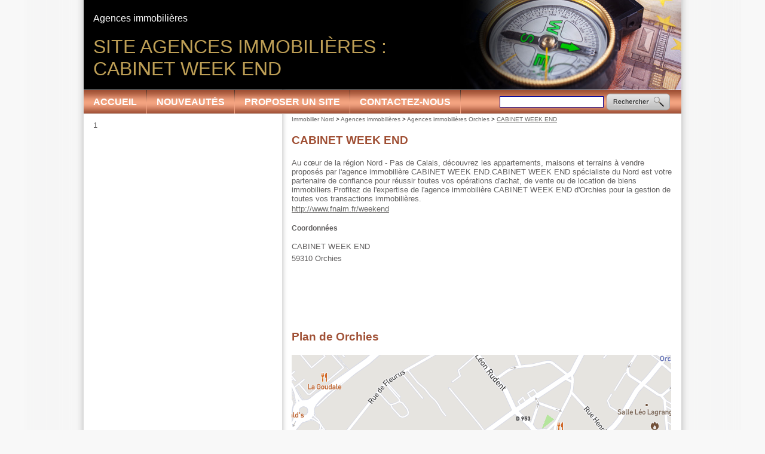

--- FILE ---
content_type: text/html; charset=iso-8859-15
request_url: https://www.immobiliernord.net/3-8270-70-cabinet-week-end.html
body_size: 3287
content:

<!DOCTYPE HTML PUBLIC "-//W3C//DTD HTML 4.01 Transitional//EN" "http://www.w3.org/TR/html4/loose.dtd">
<html lang="fr">
<head> 
<title>CABINET WEEK END Orchies - Immobilier Nord </title>
<meta http-equiv="Content-Type" content="text/html; charset=iso-8859-15">
<meta name="description" content="Fiche annuaire - Annuaire Immobilier - Au c&amp;#339;ur de la r&amp;eacute;gion Nord - Pas de Calais, d&amp;eacute;couvrez les appartements, maisons et terrains &amp;agrave; vendre propos&amp;eacute;s par l&#039;agence immobili&amp;egrave;re CABINET WEEK END.CABINET WEEK END sp&amp;eacute;cialiste du Nord est votre partenaire de confiance pour r&amp;eacute;ussir toutes vos op&amp;eacute;rations d&#039;achat, de vente ou de location de biens immobiliers.Profitez de l&#039;expertise de l&#039;agence immobili&amp;egrave;re CABINET WEEK END d&#039;Orchies pour la gestion de toutes vos transactions immobili&amp;egrave;res.">
<meta name="keywords" content="end, week, cabinet, orchies, agence, nord, immobilière, toutes, opérations, achat, vente, biens, location, immobiliers, profitez, expertise, gestion, transactions, immobilières, annuaire, partenaire, réussir, confiance, spécialiste, proposés, vendre, terrains, maisons, appartements, découvrez, calais, région, fnaim, soumettre, plan, coordonnées, weekend, fiche, www, http">
<link rel="shortcut icon" type="image/x-icon" href="https://www.immobiliernord.net/favicon.ico"> 
<link rel="search" type="application/opensearchdescription+xml" title="Annuaire Immobilier" href="https://www.immobiliernord.net/OpenSearch.php">
 
<link rel="alternate" type="application/rss+xml" title="Annuaire Immobilier - A la Une" href="http://www.immobiliernord.net/rss.php">
 
<link rel="stylesheet" type="text/css" title="Défaut" media="screen" href="https://www.immobiliernord.net/css/style_annuaire_a05035.css">
<link rel="stylesheet" type="text/css" media="print" title="Défaut" href="https://www.immobiliernord.net/css/style-print.css">
<link rel="alternate stylesheet" type="text/css" media="projection, screen" title="Sans mise en forme" href="https://www.immobiliernord.net/css/style-vide.css">
<link rel="alternate stylesheet" type="text/css" media="projection, screen" title="Format imprimable" href="https://www.immobiliernord.net/css/style-print.css">
<script src="https://www.immobiliernord.net/script/jquery.js" type="text/javascript"></script>
<script type="text/javascript">
  $(document).ready(function(){
      $('a.externe').css('cursor','pointer');
  
      $('a.externe').click(function(){
  		var id_lien = $(this).attr("rel");
      $('.nbHit' + id_lien).load('/script/ajax_track_lien.php?id=' + id_lien);
      $('a.externe').css('cursor','pointer');
  	});
  });
  </script><script src="/script/cookie/cookie.js" type="text/javascript"></script>
<script language="Javascript" type="text/javascript">
function getWindowHeight() // viewport, not document
{
    var windowHeight = 0;
    if (typeof(window.innerHeight) == 'number')
    {
        // DOM compliant, IE9+
        windowHeight = window.innerHeight;
    }
    else
    {
        // IE6-8 workaround, Note: document can be smaller than window
        var ieStrict = document.documentElement.clientHeight; // w/out DTD gives 0
        var ieQuirks = document.body.clientHeight; // w/DTD gives document height
        windowHeight = (ieStrict > 0) ? ieStrict : ieQuirks;
    }
    return windowHeight;
}
 
function getScrollTop()
{
    var scrollTop;
    if(typeof(window.pageYOffset) == 'number')
    {
        // DOM compliant, IE9+
        scrollTop = window.pageYOffset;
    } else {
        // IE6-8 workaround
        if(document.body && document.body.scrollTop)
        {
            // IE quirks mode
            scrollTop = document.body.scrollTop;
        }
        else if(document.documentElement && document.documentElement.scrollTop)
        {
            // IE6+ standards compliant mode
            scrollTop = document.documentElement.scrollTop;
        }
    }
    return scrollTop;
}

jQuery(document).ready(function() {      
  var windowHeight = $(window).height()-$('#header').height()-$('#pied').height()-85;	
  var windowHeightOrigine = $('#contenu').height();
  var windowHeightCentre = $('#conteneur_centre').height();
  var windowHeightDroite = $('#gauche').height();
  
  if (windowHeightOrigine < windowHeightDroite) {
  $('#contenu').height(windowHeightDroite);
  windowHeightOrigine = windowHeightDroite;
  }
  
  if (windowHeightOrigine < windowHeight) {
  $('#contenu').height(windowHeight);
  }

  var positioncentre = $('#conteneur_centre').offset().top;
  var positionAddDroite = $("#gauche .par_fixe").offset().top;
  var positionDroite = $("#gauche").offset().top;
  var positionAddPage = $('#gauche .par_fixe').offset().top;
  var bottomcentre = positioncentre + windowHeightCentre;
  var heightpub = windowHeightDroite + positionDroite - positionAddPage ;
  var decalage           = 10;
  var paddingaddMax = bottomcentre - heightpub - positionAddPage;


$(window).scroll(
     function() {
      var paddingadd = getScrollTop() - positionAddPage + decalage ;
         
      if (paddingadd > paddingaddMax) {
          paddingadd = paddingaddMax;                                                       
      }
                                     
      if(getScrollTop() < positionAddPage - decalage) {
            $("#gauche .par_fixe").css("margin-top", "0px");
      }
      else if(getScrollTop() >= (positionAddPage - decalage) && getScrollTop() <=  (bottomcentre - heightpub)) {
            $("#gauche .par_fixe").css("margin-top", paddingadd + "px");
      }
      else if (getWindowHeight() + getScrollTop() >= $(document).height() && windowHeightCentre > windowHeightDroite) {    
            $("#gauche .par_fixe").css("margin-top", paddingaddMax + "px");
      } 

        if ($(window).scrollTop() > ($(window).height()/2)) {
            // fixed
            $('#totop').fadeIn();
        } else {
            // relative
            $('#totop').fadeOut();   
        }
    });
// $('.carousel2').carousel();
/*totopbutton*/
document.getElementsByTagName('button')[0].onclick = function () {
   $('html,body').animate({scrollTop: 0}, 'slow');  
}
})
</script>
<script data-ad-client="ca-pub-4297178009182176" async src="https://pagead2.googlesyndication.com/pagead/js/adsbygoogle.js"></script>
    <script type="text/javascript">

  var _gaq = _gaq || [];
  _gaq.push(['_setAccount', 'UA-25491133-2']);
  _gaq.push(['_trackPageview']);
  _gaq.push(['_setCustomVar', 1, 'Domaine', 'immobiliernord.net', 3]);  
  _gaq.push(['_trackPageview']);
  
  (function() {
    var ga = document.createElement('script'); ga.type = 'text/javascript'; ga.async = true;
    ga.src = ('https:' == document.location.protocol ? 'https://ssl' : 'http://www') + '.google-analytics.com/ga.js';
    var s = document.getElementsByTagName('script')[0]; s.parentNode.insertBefore(ga, s);
  })();

</script>
</head>
<body>
<div id="conteneur" class="onlyColonneGauche">
		
  <div id="header">
<h1>Site Agences immobili&egrave;res :<br> CABINET WEEK END</h1>
<h2>Agences immobilières</h2>
<div id="menuhaut"><dl id="menu">
<dt class="principal"><a href="https://www.immobiliernord.net">Accueil</a></dt><dt class="principal"><a href="https://www.immobiliernord.net/2-4-84-nouveaux-sites.html" title="Derniers sites ajoutés dans l'annuaire">Nouveautés</a></dt><dt class="principal"><a href="https://www.immobiliernord.net/2-4-90-proposer-site.html" title="Proposer un site">Proposer un site</a></dt><dt class="principal"><a href="https://www.immobiliernord.net/5-contactez-nous.html" title="Contactez-nous">Contactez-nous</a></dt></dl><table id="recherche">
<tr><td>
<form name="form_recherche" action="https://www.immobiliernord.net/4-rechercher-sur-site.html" method="get">
<input type=text name="search_string" size=20 class="search_string" accesskey="4" id="search_string" value="">
</form></td><td><a href="javascript:document.form_recherch.submit();"><img src="/images/interface/bouton_rechercher.png" alt=" "></a>
</td></tr></table></div> 
</div>
  <div id="conteneur_centre">	
  <div id="gauche">
  <div class="paragraphe" id="paragraphe52"><a name="paragraphe52"></a>1</div>
<br class="clr">	
	</div>
	        <div id="centreetdroite">
        <a name="contenu" accesskey="s" href="#contenu"></a> 	
	      <div id="ariane"><div class="ariane"><a href="https://www.immobiliernord.net">Immobilier Nord</a>
 &gt; <a href="https://www.immobiliernord.net/2-620-69-agences-immobilieres.html">Agences immobilières</a>
 &gt; <a href="https://www.immobiliernord.net/frm_id_ville/24846/2-620-69-agences-immobilieres-orchies.html">Agences immobilières Orchies</a>
 &gt; <strong>CABINET WEEK END</strong>
</div>
</div>
    	        		
	<div class="paragraphe" id="paragraphe38"><a name="paragraphe38"></a><div class="mdl_lien_fiche"><a name="lien8270"></a>
<h3>CABINET WEEK END</h3>
Au c&#339;ur de la r&eacute;gion Nord - Pas de Calais, d&eacute;couvrez les appartements, maisons et terrains &agrave; vendre propos&eacute;s par l'agence immobili&egrave;re CABINET WEEK END.CABINET WEEK END sp&eacute;cialiste du Nord est votre partenaire de confiance pour r&eacute;ussir toutes vos op&eacute;rations d'achat, de vente ou de location de biens immobiliers.Profitez de l'expertise de l'agence immobili&egrave;re CABINET WEEK END d'Orchies pour la gestion de toutes vos transactions immobili&egrave;res.<br class=clr><p align=left><a href="http://www.fnaim.fr/weekend" title="CABINET WEEK END" target="_blank" class="externe" rel="8270">http://www.fnaim.fr/weekend</a><br><h4>Coordonnées</h4><div itemscope itemtype="http://data-vocabulary.org/Organization"> <p><span itemprop="name">CABINET WEEK END</span><br> <span itemprop="address" itemscope itemtype="http://data-vocabulary.org/Address"><span itemprop="postal-code">59310</span> <span itemprop="locality">Orchies</span><br></span></p></div><br class=clr>
<center class="insertion"><script type="text/javascript"><!--
google_ad_client = "ca-pub-1407047089300171";
/* Bloc 468x60 pour annuaire */
google_ad_slot = "3123271751";
google_ad_width = 468;
google_ad_height = 60;
//-->
</script>
<script type="text/javascript"
src="https://pagead2.googlesyndication.com/pagead/show_ads.js">
</script></center><br><h3>Plan de Orchies</h3><table border="0" cellpadding="0" cellspacing=0 style="width=635px"><tr><td><img src="https://www.immobiliernord.net/images/map/mapbox_ville_5e97b560aae020d2050100b8dd133ece.png" alt="cabinet week end"></td></tr></table><br><p><a href="https://www.immobiliernord.net/3-8270-169-fiche-annuaire.html" class="button_large" rel="nofollow">Soumettre une correction</a><br</p><span class="date">[24/06/2012]</span>
</p>
<div class="ariane"><p>CABINET WEEK END Orchies</p></div>
</div></div>
<br class="clr">	</div>

	    <div class="clearfooter"></div>
	</div>   
</div>
<div id="pied">
    <ul>
     
     
     
     
            <li>
        <a href="https://www.immobiliernord.net/5-contactez-nous.html" title="Contactez-nous">Contactez-nous</a>		 
        </li>
                <li>
        <a href="https://www.immobiliernord.net/6-mentions-legales.html" accesskey="8" title="Mentions légales">Mentions légales</a>		 
        </li>
            <li>
    <a href="https://www.immobiliernord.net/7-partenaires.html" accesskey="3" title="Partenaires">Partenaires</a>
    </li>
        <li>  
    	<a href="/rss.php">
    	<img style="vertical-align:middle;border:0;width:44px;height:16px" src="https://www.immobiliernord.net/images/flux-rss.gif" alt="Fils RSS" title="Fils RSS"></a>&nbsp;
    </li>
    </ul>
</div>
 
<button type="button" id="totop">To the top</button> 
</body>
</html>


--- FILE ---
content_type: text/html; charset=utf-8
request_url: https://www.google.com/recaptcha/api2/aframe
body_size: 267
content:
<!DOCTYPE HTML><html><head><meta http-equiv="content-type" content="text/html; charset=UTF-8"></head><body><script nonce="pS-K8Bj8LVl4EluUverlKA">/** Anti-fraud and anti-abuse applications only. See google.com/recaptcha */ try{var clients={'sodar':'https://pagead2.googlesyndication.com/pagead/sodar?'};window.addEventListener("message",function(a){try{if(a.source===window.parent){var b=JSON.parse(a.data);var c=clients[b['id']];if(c){var d=document.createElement('img');d.src=c+b['params']+'&rc='+(localStorage.getItem("rc::a")?sessionStorage.getItem("rc::b"):"");window.document.body.appendChild(d);sessionStorage.setItem("rc::e",parseInt(sessionStorage.getItem("rc::e")||0)+1);localStorage.setItem("rc::h",'1768759160070');}}}catch(b){}});window.parent.postMessage("_grecaptcha_ready", "*");}catch(b){}</script></body></html>

--- FILE ---
content_type: text/css;charset=iso-8859-15
request_url: https://www.immobiliernord.net/css/style_annuaire_a05035.css
body_size: 4391
content:
/* CSS Document */
/***************/
/* Back-office */
/***************/
.bo_paragraphe {
	border: 1px dashed #C00000;
	margin-bottom:5px;
}
.bo_paragraphe p.bo_barre_boutons {  
    font-size:0.85em;     
    background:#FAFAFA; 
}
/***************/
/* Front-office */
/***************/
acronym
{
  border-bottom-width: 1px;
  border-bottom-style: dotted;
  cursor: help;
}

body {
    /*font-family:Arial, Helvetica, sans-serif;*/
    font-family:Tahoma, arial, verdana, courier;
    color:#626060;
    font-size: 0.8em;
    background:#f8f8f8;        
    background-image:url(../images/interface/fond_body.gif);
    background-repeat:repeat-y;
	  background-position: center top;    	
    margin: 0;
    padding: 0;
}

p {
    margin: 0 0 10px 0;
    line-height:20px;
}

p.img img{ margin-top: 10px!important;}

h2 {		
    color: #686765;      
    font-size: 1.1em;
}
h3 {		
    color: #a05035;      
    font-size: 1.5em;
}
h4 {		        
    font-size: 0.9em;
}
a {
	color:#686765;	
	font-weight:normal;
}
a:visited {
	color:#686765;
	font-weight:normal;	
}
a:hover {
	color:#000000;
	font-weight:normal;
}
a.lieninvisible {		
	text-decoration:none;
}

a.alt {
    font-weight:bold;
    color: #a05035; 
}
th {
    text-align:left;
}
#header { 
    margin:0;
    padding:0; 
    height: 192px;
    background-image:url(../images/interface/immobiliernord.net/images/header-immobiliernord.net.jpg);
    background-repeat:no-repeat;
	  background-position: left top;
}

#header .pub{
    position: relative;
    top:0px;
    margin-top: -215px;
    left:115px;
}

#header h1{
    position: absolute;
    top:60px;
    left:16px; 
    padding: 0;
    margin: 0; 
    color: #be9f56;
    font-size: 32px;
    font-family: arial;
    font-weight: normal;
    text-transform: uppercase;
}

#header h2{
    position: absolute;
    top:22px;
    left:16px;
    padding: 0;
    margin: 0; 
    color: #FFFFFF;
    font-size: 16px;
    font-family: arial;
    font-weight: normal;
}

#header #menuhaut {
    position: absolute;
    top:151px;
    height: 39px;
    line-height: 39px;
    width:1000px!important;
    padding: 0;
    border-bottom: #dcdfe3 1px solid;
    margin: 0;  
    text-align: left;
    vertical-align: top;
    background-image:url(../images/interface/immobiliernord.net/images/nav-immobiliernord.net.jpg);
    background-repeat:repeat-x;
	  background-position: left top;
}

#header #menuhaut dl#menu {
    display: block;
    left:0px;
    top: 0px;
    width:1000px!important;
    height: 39px!important;
    line-height: 39px!important;
    padding: 0;
    margin: 0;
}

#header #menuhaut dl#menu dt {
    display: inline-block;
    height: 39px!important;
    line-height: 39px!important;
    padding: 0;
    padding-right: 1px;
    margin: 0;
    background-image:url(../images/interface/immobiliernord.net/images/nav-separation-immobiliernord.net.jpg);
    background-repeat:no-repeat;
	  background-position: right top;
}

#header #menuhaut dl#menu dt.dernier {padding: 0;background-image:none;}

#header #menuhaut #menu dt a { 
    display: block;
    background:none; 
  	color:#FFFFFF;		
  	font-weight:bold;
    font-family: arial;
    text-transform: uppercase;
    width:inherit;
    margin: 0;
    padding-left: 16px;
    padding-right: 16px;
    padding-top: 0px!important;
    padding-bottom: 0px!important;
    height: 39px!important;
    line-height: 39px!important;
    font-size: 16px;
}

#header #menuhaut #menu dt a strong {
    font-family: verdana;
    color:#9b0101;		
	  font-weight:bold;
    width:inherit;
    font-size: 16px;
    padding: 0;
    margin: 0;
    background-image:url(../images/interface/immobiliernord.net/images/nav-on-immobiliernord.net.jpg);
    background-repeat:repeat-x;
	  background-position: left top;
}

#header #menuhaut #menu dt a:hover {
    background-image:url(../images/interface/immobiliernord.net/images/nav-on-immobiliernord.net.jpg);
    background-repeat:repeat-x;
	  background-position: left top;
}

#header #menuhaut #recherche { 
    position: absolute;
    top:0px;
    right:0px;
    margin: 0;
    padding-left: 16px;
    padding-right: 16px;
    padding-top: 0px!important;
    padding-bottom: 0px!important;
    height: 39px!important;
    line-height: 39px!important;
    font-size: 16px;
    vertical-align: middle;
}

#header780 {
    display:none;
    /*** style-impression
    display:block;
    height: 117px;
    background-color: #FFFFFF;    
    ***/
}
#header_popup {
    display:none;
    /*** style-impression
    display:block;
    height: 117px;
    background-color: #FFFFFF;    
    ***/
}
#haut {
    height: 32px;

	margin:0 0 10px 0;
    padding:0;
    color: #FFFFFF;
    font-size: 14px;
    font-weight: bold;	
     /*** style-impression
    display:non;            
    ***/	
}

#conteneur {
    width:1000px;
    margin:0 auto;
    min-height: 100%;
    margin-bottom: -184px;
    position: relative;
    background-image:url(../images/interface/fond-contenu.gif);
    background-repeat:repeat-y;
	  background-position: left top;
    /*** style-impression
    position: relative;
	width: 780px;
	left: 50%;
	margin-left: -370px;
	background-color:#FFFFFF;
    border:1px solid #000000;      
    ***/     
}
#centre {
    background-color:transparent;
    /*margin-left: 155px;
    margin-right: 155px;*/
    float:left;
    /*width:675px;*/
    width:637px;
    margin:0px;
    margin-left:16px;
    height:300px; 
    padding: 0px;    
    /*** style-impression
    background-color:#FFFFFF;
    margin-left: 155px;
    margin-right: 0px;
    height:300px;     
    ***/    
}
/* Feinte non comprise par IE pour min-height */
html, body {
  height:100%;
  margin:0;
  padding:0;
}

html>body #centre {
	height: auto;
	min-height: 300px;
}
#centreetdroite {
    background-color:transparent;
    float:left;
    width:637px;
    margin:0px;
    margin-left:16px;
    padding: 0;
    height:300px; 
	/*** style-impression
	margin:0;
	***/
}
/* Feinte non comprise par IE pour min-height */
html>body #centreetdroite {
	height: auto;
	min-height: 300px;
}


#centre strong, #centreetdroite strong{
    color:#686765;
}
#centre img, #centreetdroite img {
	padding:0 5px 0px 0px;
}

#gauche {
    float:left;
    display: inline;
    width: 300px;
    margin:0px;
    margin-left: 16px;
    margin-right: 16px; 
    margin-top: 10px;   
    padding: 0;    
}
#droite {
    float:right;
    font-size:0.85em;    
    /*width: 150px;*/
    width: 240px;
    color:#000000;
    margin:0px;   
    /*** style-impression
		display:none;
	***/
}
#droite h3 {
    padding:0px 0px 2px 0px;
    margin:0;   
/*
   background-image:url(../images/droite-bleu-clair.gif);
    background-repeat:no-repeat;
	background-position: right top;
     /**/
 
}
#droite h4 {
    padding:2px 0px 2px 0px;
    margin:0;      
    color:#686765;
   font-size:1em;
    
}
#droite .paragraphe {
    padding:0;
    margin:0; 
}

.clearfooter {height: 184px;clear: both;}

#pied {
    clear:both;
    height: 184px;
    background-color: #a05035;
    position: relative;
}
#pied p,
#pied ul {
    font-family: arial;
    font-size: 13pt;
    width:1000px;
    margin:0 auto;
    position: relative;
	  text-align:left;	
	  padding:10px 0 30px 0;
    background-image:none;
    background-repeat:no-repeat;
	  background-position: right bottom; 	  
}

#pied li {
    display: inline;  
    padding:0px 5px 0 0px;
}
#pied li a {
	color:#FFFFFF;	
	font-weight:normal;
	font-size: 0.85em;
	text-decoration:none;
}
#pied li a:visited {
	color:#FFFFFF;
	font-weight:normal;	
}
#pied li a:hover {
	color:#FFFFFF;
	font-weight:normal;
	text-decoration:underline;
}

#menugauche {
    list-style-type: none;
    margin: 0;
    padding:0;
}

#menugauche li {margin-bottom: 5px;}

#menugauche a {
    margin: 0 2px;
    color: #000000;
    text-decoration: underline;
}
#menugauche a:hover {
    text-decoration: none;
}
#menudroit {
    list-style-type: none;
    margin: 0;
    padding:0;
}
#menudroit li { margin-bottom: 5px;}

#menudroit a {
    margin: 0 2px;
    color: #000000;
    text-decoration: underline;
}
#menudroit a:hover {text-decoration: none;}

/* Menu Déroulant */
dl, dt, dd {
margin: 0;
padding: 0;
}
dl ul, li {
	margin: 0;
	padding: 0;
}
#menu {
    width:150px;
	/*background:#D5D2C4;*/
}
#menu dt {
	cursor: pointer;
	padding: 5px 10px 5px 10px;
	/*background: #EFEFEF;*/
	text-align: right;
	 clear:both;
}

#menu img{     
    padding:0;
    margin:0;   
}
#menu a {
	/*color:#91A2FD;*/
	color:#8300FF;
	text-decoration:none;
	font-weight:normal;
}
#menu a:visited {
	/*color:#91A2FD;*/
	color:#8300FF;
	font-weight:normal;
	text-decoration:none;
}
#menu a:hover {
	color:#000000;
	font-weight:normal;
	text-decoration:underline;
}
#menu a.alt {
    /*font-weight:bold;*/
    color:#8300FF;
    text-decoration:underline;
}

#menu dt.principal{	font-weight: bold;}

#menu dt.principal a {
	color:#91A2FD;
	text-decoration:none;
	font-weight:normal;
}
#menu dt.principal a:visited {
	color:#91A2FD;
	font-weight:normal;
}
#menu dt.principal a:hover {
	color:#000000;
	font-weight:normal;
}


#menu dd {
	position: absolute;
	z-index: 100;
	left: 146px;
	margin-top: -1.4em;
	padding: 0 0 0 5px;
	width: 15em;
	background: #FFEBD7;
	visibility:hidden;
	display:none;
}

#menu ul {
	padding: 2px;
}

#menu li {
	text-align: left;
	height: 18px;
	line-height: 18px;
	list-style-type: none;
}



/**************/
/* Rechercher */
/**************/
#recherche{    
	padding: 0;
	margin: 0;	     
}
#recherche form {
    margin:0;      
    padding:0;           
}

#recherche img{
    margin:0;      
    padding:0;
    border:0px;          
}

#recherche input.search_string{
    border: 1px #000099 solid !important;
    font-size:0.8em;
}

#recherche input.search_valider{
    border: 0px #9C9C9C solid !important;
    color:#FFFFFF;
    background:none;
    width:107px;
    background-image:url(../images/interface/bouton_rechercher.png);
    background-position:center center;
    background-repeat: no-repeat;              
}
span.resultat_recherche{
	font-weight:bold;
	color:#C00000;
}

a.fo_bouton, a.fo_bouton:visited {
    background-image: url('../images/bouton_off.gif');    
    border:1px outset #1E2A63;
    color:#1E2A63;
    padding:3px 5px 3px 5px; 
    margin:0 5px 0 0;
    text-decoration:none;   
}
a.fo_bouton:hover {   
    background-image: url('../images/bouton_on.gif');
}
a.fo_boutonon, a.fo_boutonon:visited {
    background-image: url('../images/bouton_on.gif');    
    border:1px outset #1E2A63;
    color:#1E2A63;
    padding:3px 5px 3px 5px; 
    margin:0 5px 0 0;
    text-decoration:none;   
}
.fo_boutonon {
    background-image: url('../images/bouton_on.gif');    
    font-weight:bold;
    border:1px outset #1E2A63;
    padding:3px 5px 3px 5px; 
    margin:0px 5px 0 0;
    text-decoration:none; 
    /*color:#FFFFFF;
    background:#1E2A63;       
*/
}
.petit {
    font-size:0.85em;
}

/*************/
/* ariane */
/*************/
#ariane {
	margin:0;
  padding:0;	
}
div.ariane {
	/*clear:both;*/
	margin:0;
  padding:0;	
	padding-top: 2px;
	color:#000000;
	font-size:10px;
	font-family:Arial,Helvetica,sans-serif;	
}
.ariane a {color:#666666;text-decoration:none;}
.ariane a:hover {color:#666666;text-decoration:underline;}
.ariane strong {color:#666666;text-decoration:underline;font-weight:normal}

fieldset {
    padding:5px;
}
legend {
    color: #00C000; 
    font-weight:bold;
}
p.alerte {   
    color:#C00000;
    font-weight:bold;    
}

br.clr {            
    font-size:1px; 
    clear:both;     
}
.date {
    color:#808080;
    font-size:0.85em;
}
.date_alerte {
    color:#C00000;
    font-size:0.85em;
}

div.article {
    margin:15px 0 0 0;
    border-top:solid 1px #808080;
}

.mouseon {background-color:#FFFFCC;}
.mouseout {background-color:#FFFFFF;}
/***************************************************/
/*     Bulle sur point d'interogation              */
/***************************************************/
a.infobulle {
  position:relative;
  z-index:24;
  color:#000;
  text-decoration:none;
  border:none;
}
	
a.infobulle, a.infobulle img {
  border:none;
  text-decoration:none;
  padding-left:5px;
  padding-right:5px;   
}
	
a.infobulle:hover {
	background: none;
	z-index:25
}
a.infobulle span {display: none}
a.infobulle:hover span { 
	display:block;
	position:absolute;
	top:0;
	left:3em;
	padding:2px;
	width:20em;
	border:1px solid #7F9DB9;
	background-color:#EDEDED;
	color:#000000;
	text-align: left;
	font-size: 0.8em;
	font-weight: normal;
}

/***************************************************/
/*     prenvext (résultats de recherche            */
/***************************************************/
.prevnext {
  font-size:10px;
  color: #a05035;
	margin: 0;
	margin-top: 20px;
	padding:2px;	
}         
.prevnext a {
	font-style:normal;
  font-size: 12px;
	/*color: #3333CC;*/
	background-color:transparent;
	margin: 0 5px 0px 0px;
	padding: 0.3em 0.7em;
  border: 1px solid #bfbfbf;
	text-decoration: none;
}
.prevnext a:hover,
.prevnext a.selected {
	background-color: #a05035;
	color:#FFFFFF;
	/*color: #ffffff !important;*/
  border: 1px solid #bfbfbf;
}   
.calendrier {
    border:1px solid #000000;
    background-color:#EFEFEF;
} 
.calendrier td{
    text-align:center
}  
.calendrier th{
    text-align:center
}    
.calendrier a {
    padding: 0 2px;
	font-style:normal;
	color: #000000;
	background-color:#CFFF4F;
	border-bottom: 1px solid #000000;
	border-right: 1px solid #000000;
	text-decoration: none;
}
.calendrier a:hover,
.calendrier a.selected {
	background-color: #8300FF;
	color: #ffffff !important;
}  
.calendrier .today {
    background-color:#CFFF4F;
} 
/**********************/
/* Villes Suggestion */
.villeSuggestionBox {
	position: absolute;
	margin: 10px 0px 0px 0px;
	padding:0;
	width: 200px;
	background-color: #FFFFFF;
	border: 1px solid #000;	
	color: #000;
}

.villeSuggestionList {
	margin: 0px;
	padding: 0px;
}

.villeSuggestionList li {
	list-style: none;
	margin: 0px 0px 3px 0px;
	padding: 3px;
	cursor: pointer;
}

.villeSuggestionList li:hover {
	background-color: #c0c0c0;
}		
/***************************************************/
/*     Affichage des erreurs                       */
/***************************************************/
.blocAlerte {
  padding: 10px; 
  margin: 5px;
  background-color: #FFCCCC!important;
  border:1px solid #FF0000!important;
  font-weight: bold;
  font-size: 12px;
}

.blocAlerte .alerte {
  color:#000000!important;
  padding: 0!important;
  margin: 0!important;
}

.blocAlerte p{
  padding: 0!important;
  margin: 0!important;
}

.blocAlerte ul li strong, .blocAlerte ul li a{
  color:#FF0000!important;
  padding: 0!important;
  margin: 0!important;
}
select.alerte {
  background-color: #FFCCCC!important;
}

/*************/
/* mdl */
/*************/
.bloc0, .bloc1 {
	clear: both;
	padding:5px;
	padding-bottom:0px;
	text-align:justify;
	margin-bottom:5px;
}

.bloc0 h4, .bloc1 h4 { padding:0;margin:0px;margin-bottom:5px;font-size:1.1em;	font-family:Arial,Helvetica,sans-serif;	}
.bloc0:hover, .bloc1:hover {border : 1px solid #a05035;border-left : 5px solid #a05035;}
.bloc0 {background-color: #FFFFFF;border : 1px solid #FFFFFF;border-left : 5px solid #FFFFFF;}         
.bloc1 {background-color: #f6f6f6;border : 1px solid #f6f6f6;border-left : 5px solid #f6f6f6;}
.insertion {text-align: center;margin-top:5px;}

/* Fiche obsolète */
.blocInfoPerimee {
    margin: 0 auto;    
    padding: 10px;      
    border:1px solid #FF0000!important;
    font-weight: bold;
    font-size: 1.25em;  
    text-align:center;    
    width:400px; 
    position:relative;
    z-index:1000;  
    background-color: #FFCCCC!important; 
    filter: alpha(opacity=85);   
    opacity:.85;  
}          

#liste_mcl {
  padding : 5px;
  padding-top : 10px;
  padding-bottom: 10px;
  border: 1px #AAAAAA solid;
  background-color: #F9F9F9; 
  color : #808080; 
}

#liste_mcl a {
  color : #808080;
  text-decoration: none; 
}
#liste_mcl a:hover {
  text-decoration: underline; 
}

#mdl_TopMCL a {
  color : #808080;
  text-decoration: none!important;
}
#mdl_TopMCL .mcl0 {
    font-size: 0.8em;
    line-height:18px;
    font-weight: normal;
}
#mdl_TopMCL .mcl1 {
    font-size: 1.2em;
    line-height:20px;
    font-weight: normal;
}
#mdl_TopMCL .mcl2 {
    font-size: 1.6em;
    line-height:22px;
    font-weight: normal;    
}
#mdl_TopMCL .mcl3 {
    font-size: 2em;
    line-height:24px;
    font-weight: normal;    
}
#mdl_TopMCL .mcl4 {
    font-size: 2.4em;
    line-height:26px;
    font-weight: normal;    
}
#mdl_TopMCL .mcl5 {
    font-size: 2.8em;
    line-height:28px;
    font-weight: normal;    
}
#ajouter_panier a {
	text-decoration:none;
}
#ajouter_panier a:visited {
    text-decoration:none;
}
/* Modules */
div.mdl_immo img.immo {
    /*** style-impression
    ***/    
    background-color:#EFEFEF;
    border: outset 1px #AFAFAF;
    padding:5px !important; 
    margin:0 5px 5px 0; 
}
div.mdl_annonce img.annonce {
    /*** style-impression
    ***/    
    background-color:#EFEFEF;
    border: outset 1px #AFAFAF;
    padding:5px !important; 
    margin:0 5px 5px 0; 
}
/*********************************/
/* Styles spéciaux de paragraphe */
.paragraphe.par_style_1 {
    background-color:#f5f5f5;
    padding:0 2px;
    text-align:justify;
}
.paragraphe.par_style_2 {
    background-color:#ffffc0;
    padding:0 2px;    
}
.paragraphe.par_publicite {
    padding:0 2px;    
}

.paragraphe.par_publicite h3 {
    text-align: center;
    font-size: 10px!important;
    margin: 0!important;
    padding: 0!important;    
}

.paragraphe.par_encadre {
    padding:2px;
    border:1px solid #EEEEEE;    
}

/**********************/
/*  BOUTONS Générique */
/*********************/
input.button_small, input.button_medium, input.button_large,
a.button_small, a.button_medium, a.button_large
 {
    font-family:verdana, courier;
	background-repeat: no-repeat;
	background-position: top left;
	background-color: transparent;
	border: none;
	color:#FFFFFF;
	font-weight: bold;
	font-size: 0.95em !important;
	text-align: center;
	text-decoration: none !important;	
	cursor: pointer;	
	line-height: 22px !important;
	height: 27px !important;	
    /*	margin:5px;*/
}
a.button_small, a.button_medium, a.button_large {
    padding-bottom:1px;
}
input.button_small, input.button_medium, input.button_large {
    padding-bottom:5px;
}
a.button_small, a.button_medium, a.button_large {
    display: block;
    font-weight: bold !important;
}
		
input.button_small:hover, input.button_medium:hover, input.button_large:hover {
	background-position: left -27px;
    padding-bottom:0px !important;	
}
a.button_small:hover, a.button_medium:hover, a.button_large:hover {
	background-position: left -27px;
    padding-bottom:1px !important;	
}
input.button_small, a.button_small {
    width: 150px;	
}
input.button_medium,a.button_medium  {
    width: 200px;	
}
input.button_large,a.button_large  {
    width: 254px;	
}

input.button_small, input.button_medium, input.button_large,
a.button_small, a.button_medium, a.button_large {color:#000 !important;}

input.button_small, a.button_small {    
	background-image: url('../images/interface/button_small.gif');
}
input.button_medium,a.button_medium  {    
	background-image: url('../images/interface/button_medium.gif');
}
input.button_large,a.button_large  {    
	background-image: url('../images/interface/button_large.gif');
}

.mdl_annonce_shopping table h4{
text-align: center;
height:30px;
}

.mdl_annonce_shopping table td{
border: 1px #C0C0C0 solid;
text-align: center;
}

.mdl_annonce_shopping table td:hover{
background:#F0F0F0;
}

.mdl_annonce_shopping table td img{
border: 1px #808080 solid;
padding: 0px!important;
text-align: center;
}

.mdl_lien_ss_categorie {margin:0px;padding:0;padding-top:10px;}
.mdl_lien_ss_categorie .colonne1 {background:#ececec;border-bottom:7px solid #FFFFFF;border-right:7px solid #FFFFFF;}
.mdl_lien_ss_categorie .colonne2 {background:#ececec;border-bottom:7px solid #FFFFFF;border-left:7px solid #FFFFFF;}

.mdl_lien_ss_categorie .colonne1:hover {background:#dcdcdc;}
.mdl_lien_ss_categorie .colonne2:hover {background:#dcdcdc;}

.mdl_lien_ss_categorie .colonne1 p,
.mdl_lien_ss_categorie .colonne2 p {margin:0px;padding:3px;padding-left:5px;}

.mdl_lien_ss_categorie .colonne1 a,
.mdl_lien_ss_categorie .colonne2 a {text-decoration:none;font-weight:bold;}

.mdl_lien_accueil h3 {margin-bottom:0px;padding-bottom:5px}

#str_ville_titre {
    border:1px solid #a6aab4;
    background-color:#FFFFFF;
    width:180px;
    height:16px;
}

/* Fin styles spéciaux */   
/***********************/
#totop {
display:none;
text-decoration:none;
position:fixed;
bottom:20px;
right:20px;
overflow:hidden;
width:51px;
height:51px;
border:none;
text-indent:-999px;
background-image: url(../images/interface/uitotop.png);
background-repeat: no-repeat;
background-position: left top;
background-color: transparent;
z-index: 900000;
}

#totop:hover {
background:url(../images/interface/uitotop.png) no-repeat left -51px;
width:51px;
height:51px;
display:block;
overflow:hidden;
float:left;
}